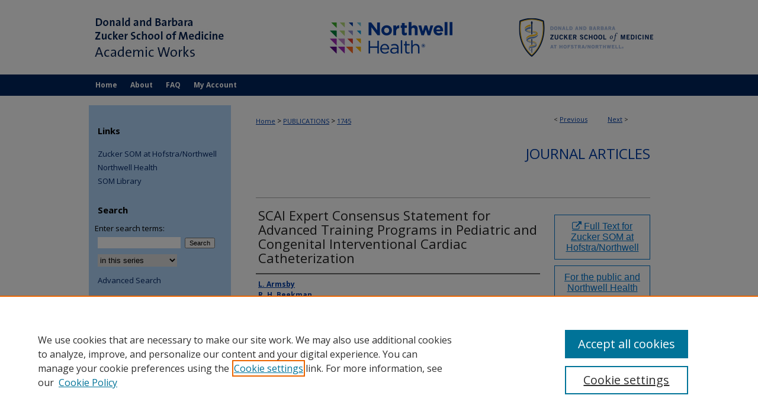

--- FILE ---
content_type: text/html; charset=UTF-8
request_url: https://academicworks.medicine.hofstra.edu/publications/1745/
body_size: 9294
content:

<!DOCTYPE html>
<html lang="en">
<head><!-- inj yui3-seed: --><script type='text/javascript' src='//cdnjs.cloudflare.com/ajax/libs/yui/3.6.0/yui/yui-min.js'></script><script type='text/javascript' src='//ajax.googleapis.com/ajax/libs/jquery/1.10.2/jquery.min.js'></script><!-- Adobe Analytics --><script type='text/javascript' src='https://assets.adobedtm.com/4a848ae9611a/d0e96722185b/launch-d525bb0064d8.min.js'></script><script type='text/javascript' src=/assets/nr_browser_production.js></script>

<!-- def.1 -->
<meta charset="utf-8">
<meta name="viewport" content="width=device-width">
<title>
"SCAI Expert Consensus Statement for Advanced Training Programs in Pedi" by L. Armsby, R. H. Beekman et al.
</title>


<!-- FILE article_meta-tags.inc --><!-- FILE: /srv/sequoia/main/data/assets/site/article_meta-tags.inc -->
<meta itemprop="name" content="SCAI Expert Consensus Statement for Advanced Training Programs in Pediatric and Congenital Interventional Cardiac Catheterization">
<meta property="og:title" content="SCAI Expert Consensus Statement for Advanced Training Programs in Pediatric and Congenital Interventional Cardiac Catheterization">
<meta name="twitter:title" content="SCAI Expert Consensus Statement for Advanced Training Programs in Pediatric and Congenital Interventional Cardiac Catheterization">
<meta property="article:author" content="L. Armsby">
<meta name="author" content="L. Armsby">
<meta property="article:author" content="R. H. Beekman">
<meta name="author" content="R. H. Beekman">
<meta property="article:author" content="L. Benson">
<meta name="author" content="L. Benson">
<meta property="article:author" content="T. Fagan">
<meta name="author" content="T. Fagan">
<meta property="article:author" content="D. J. Hagler">
<meta name="author" content="D. J. Hagler">
<meta property="article:author" content="Z. M. Hijazi">
<meta name="author" content="Z. M. Hijazi">
<meta property="article:author" content="P. Moore">
<meta name="author" content="P. Moore">
<meta property="article:author" content="C. Mullins">
<meta name="author" content="C. Mullins">
<meta property="article:author" content="C. Ruiz">
<meta name="author" content="C. Ruiz">
<meta property="article:author" content="R. Vincent">
<meta name="author" content="R. Vincent">
<meta property="article:author" content="">
<meta name="author" content="">
<meta name="robots" content="noodp, noydir">
<meta name="description" content="Pediatric and Congenital Interventional Cardiology is the practice of catheter-based techniques that improve cardiac physiology and circulation through the treatment of heart disease in children and adults with congenital or acquired heart defects. Over the last decade, and since last published training guidelines for pediatric cardiac catheterization and interventional cardiology were published in 2005 [1] the field of Pediatric and Congenital Cardiac Catheterization has evolved into a predominantly interventional discipline. As there is no sub-specialty certification for interventional cardiac catheterization in pediatrics, the Congenital Heart Disease Committee of the Society of Cardiovascular Angiography and Interventions has put together this consensus statement for advanced training in pediatric and congenital interventional cardiac catheterization. The statement puts forth recommendations for program infrastructure in terms of teaching, personnel, equipment, facilities, conferences, patient volume and trainee assessment. This is meant to set a standard for training programs as well as giving applicants a basis on which to judge and compare programs. (c) 2014 Wiley Periodicals, Inc.">
<meta itemprop="description" content="Pediatric and Congenital Interventional Cardiology is the practice of catheter-based techniques that improve cardiac physiology and circulation through the treatment of heart disease in children and adults with congenital or acquired heart defects. Over the last decade, and since last published training guidelines for pediatric cardiac catheterization and interventional cardiology were published in 2005 [1] the field of Pediatric and Congenital Cardiac Catheterization has evolved into a predominantly interventional discipline. As there is no sub-specialty certification for interventional cardiac catheterization in pediatrics, the Congenital Heart Disease Committee of the Society of Cardiovascular Angiography and Interventions has put together this consensus statement for advanced training in pediatric and congenital interventional cardiac catheterization. The statement puts forth recommendations for program infrastructure in terms of teaching, personnel, equipment, facilities, conferences, patient volume and trainee assessment. This is meant to set a standard for training programs as well as giving applicants a basis on which to judge and compare programs. (c) 2014 Wiley Periodicals, Inc.">
<meta name="twitter:description" content="Pediatric and Congenital Interventional Cardiology is the practice of catheter-based techniques that improve cardiac physiology and circulation through the treatment of heart disease in children and adults with congenital or acquired heart defects. Over the last decade, and since last published training guidelines for pediatric cardiac catheterization and interventional cardiology were published in 2005 [1] the field of Pediatric and Congenital Cardiac Catheterization has evolved into a predominantly interventional discipline. As there is no sub-specialty certification for interventional cardiac catheterization in pediatrics, the Congenital Heart Disease Committee of the Society of Cardiovascular Angiography and Interventions has put together this consensus statement for advanced training in pediatric and congenital interventional cardiac catheterization. The statement puts forth recommendations for program infrastructure in terms of teaching, personnel, equipment, facilities, conferences, patient volume and trainee assessment. This is meant to set a standard for training programs as well as giving applicants a basis on which to judge and compare programs. (c) 2014 Wiley Periodicals, Inc.">
<meta property="og:description" content="Pediatric and Congenital Interventional Cardiology is the practice of catheter-based techniques that improve cardiac physiology and circulation through the treatment of heart disease in children and adults with congenital or acquired heart defects. Over the last decade, and since last published training guidelines for pediatric cardiac catheterization and interventional cardiology were published in 2005 [1] the field of Pediatric and Congenital Cardiac Catheterization has evolved into a predominantly interventional discipline. As there is no sub-specialty certification for interventional cardiac catheterization in pediatrics, the Congenital Heart Disease Committee of the Society of Cardiovascular Angiography and Interventions has put together this consensus statement for advanced training in pediatric and congenital interventional cardiac catheterization. The statement puts forth recommendations for program infrastructure in terms of teaching, personnel, equipment, facilities, conferences, patient volume and trainee assessment. This is meant to set a standard for training programs as well as giving applicants a basis on which to judge and compare programs. (c) 2014 Wiley Periodicals, Inc.">
<meta name="keywords" content="advanced training;; interventional congenital catheterization;; Cardiac & Cardiovascular Systems">
<meta name="bepress_citation_journal_title" content="Catheter Cardiovasc Interv">
<meta name="bepress_citation_author" content="Armsby, L.">
<meta name="bepress_citation_author" content="Beekman, R. H.">
<meta name="bepress_citation_author" content="Benson, L.">
<meta name="bepress_citation_author" content="Fagan, T.">
<meta name="bepress_citation_author" content="Hagler, D. J.">
<meta name="bepress_citation_author" content="Hijazi, Z. M.">
<meta name="bepress_citation_author" content="Moore, P.">
<meta name="bepress_citation_author" content="Mullins, C.">
<meta name="bepress_citation_author" content="Ruiz, C.">
<meta name="bepress_citation_author_institution" content="Hofstra Northwell School of Medicine">
<meta name="bepress_citation_author" content="Vincent, R.">
<meta name="bepress_citation_author" content="+6 additional authors">
<meta name="bepress_citation_title" content="SCAI Expert Consensus Statement for Advanced Training Programs in Pediatric and Congenital Interventional Cardiac Catheterization">
<meta name="bepress_citation_date" content="2014">
<meta name="bepress_citation_volume" content="84">
<meta name="bepress_citation_issue" content="5">
<!-- FILE: /srv/sequoia/main/data/assets/site/ir_download_link.inc -->
<!-- FILE: /srv/sequoia/main/data/assets/site/article_meta-tags.inc (cont) -->
<meta name="bepress_citation_abstract_html_url" content="https://academicworks.medicine.hofstra.edu/publications/1745">
<meta name="bepress_citation_doi" content="<p>10.1002/ccd.25550</p>">
<meta name="bepress_citation_online_date" content="2017/9/12">
<meta name="viewport" content="width=device-width">
<!-- Additional Twitter data -->
<meta name="twitter:card" content="summary">
<!-- Additional Open Graph data -->
<meta property="og:type" content="article">
<meta property="og:url" content="https://academicworks.medicine.hofstra.edu/publications/1745">
<meta property="og:site_name" content="Donald and Barbara Zucker School of Medicine Academic Works">


<!-- Amplitude -->
<script type="text/javascript">
(function(e,t){var n=e.amplitude||{_q:[],_iq:{}};var r=t.createElement("script")
;r.type="text/javascript";r.async=true
;r.src="https://cdn.amplitude.com/libs/amplitude-4.5.2-min.gz.js"
;r.integrity="5ceGNbvkytO+PTI82JRl6GwJjVCw6k79kP4le5L5/m0Zny1P7taAF6YVvC4z4Pgj"
;r.onload=function(){if(e.amplitude.runQueuedFunctions){
e.amplitude.runQueuedFunctions()}else{
console.log("[Amplitude] Error: could not load SDK")}}
;var i=t.getElementsByTagName("script")[0];i.parentNode.insertBefore(r,i)
;function s(e,t){e.prototype[t]=function(){
this._q.push([t].concat(Array.prototype.slice.call(arguments,0)));return this}}
var o=function(){this._q=[];return this}
;var a=["add","append","clearAll","prepend","set","setOnce","unset"]
;for(var u=0;u<a.length;u++){s(o,a[u])}n.Identify=o;var c=function(){this._q=[]
;return this}
;var l=["setProductId","setQuantity","setPrice","setRevenueType","setEventProperties"]
;for(var p=0;p<l.length;p++){s(c,l[p])}n.Revenue=c
;var d=["init","logEvent","logRevenue","setUserId","setUserProperties","setOptOut","setVersionName","setDomain","setDeviceId","setGlobalUserProperties","identify","clearUserProperties","setGroup","logRevenueV2","regenerateDeviceId","groupIdentify","logEventWithTimestamp","logEventWithGroups","setSessionId","resetSessionId"]
;function v(e){function t(t){e[t]=function(){
e._q.push([t].concat(Array.prototype.slice.call(arguments,0)))}}
for(var n=0;n<d.length;n++){t(d[n])}}v(n);n.getInstance=function(e){
e=(!e||e.length===0?"$default_instance":e).toLowerCase()
;if(!n._iq.hasOwnProperty(e)){n._iq[e]={_q:[]};v(n._iq[e])}return n._iq[e]}
;e.amplitude=n})(window,document);

amplitude.getInstance().init("1d890e80ea7a0ccc43c2b06438458f50");
</script>

<!-- FILE: article_meta-tags.inc (cont) -->
<meta name="bepress_is_article_cover_page" content="1">


<!-- sh.1 -->
<link rel="stylesheet" href="/ir-style.css" type="text/css" media="screen">
<link rel="stylesheet" href="/ir-custom.css" type="text/css" media="screen">
<link rel="stylesheet" href="../ir-custom.css" type="text/css" media="screen">
<link rel="stylesheet" href="/ir-local.css" type="text/css" media="screen">
<link rel="stylesheet" href="../ir-local.css" type="text/css" media="screen">
<link rel="stylesheet" href="/ir-print.css" type="text/css" media="print">
<link type="text/css" rel="stylesheet" href="/assets/floatbox/floatbox.css">
<link rel="alternate" type="application/rss+xml" title="Site Feed" href="/recent.rss">
<link rel="shortcut icon" href="/favicon.ico" type="image/x-icon">
<!--[if IE]>
<link rel="stylesheet" href="/ir-ie.css" type="text/css" media="screen">
<![endif]-->

<!-- JS  -->
<script type="text/javascript" src="/assets/jsUtilities.js"></script>
<script type="text/javascript" src="/assets/footnoteLinks.js"></script>
<script type="text/javascript" src="/assets/scripts/yui-init.pack.js"></script>
<script type="text/javascript" src="/assets/scripts/bepress-init.debug.js"></script>
<script type="text/javascript" src="/assets/scripts/JumpListYUI.pack.js"></script>

<!-- end sh.1 -->




<script type="text/javascript">var pageData = {"page":{"environment":"prod","productName":"bpdg","language":"en","name":"ir_series:article","businessUnit":"els:rp:st"},"visitor":{}};</script>

</head>
<body id="geo-series">
<!-- FILE /srv/sequoia/main/data/academicworks.medicine.hofstra.edu/assets/header.pregen --><!-- FILE: /srv/sequoia/main/data/assets/site/mobile_nav.inc --><!--[if !IE]>-->
<script src="/assets/scripts/dc-mobile/dc-responsive-nav.js"></script>

<header id="mobile-nav" class="nav-down device-fixed-height" style="visibility: hidden;">
  
  
  <nav class="nav-collapse">
    <ul>
      <li class="menu-item active device-fixed-width"><a href="https://academicworks.medicine.hofstra.edu" title="Home" data-scroll >Home</a></li>
      <li class="menu-item device-fixed-width"><a href="https://academicworks.medicine.hofstra.edu/do/search/advanced/" title="Search" data-scroll ><i class="icon-search"></i> Search</a></li>
      <li class="menu-item device-fixed-width"><a href="https://academicworks.medicine.hofstra.edu/communities.html" title="Browse" data-scroll >Browse Collections</a></li>
      <li class="menu-item device-fixed-width"><a href="/cgi/myaccount.cgi?context=publications" title="My Account" data-scroll >My Account</a></li>
      <li class="menu-item device-fixed-width"><a href="https://academicworks.medicine.hofstra.edu/about.html" title="About" data-scroll >About</a></li>
      <li class="menu-item device-fixed-width"><a href="https://network.bepress.com" title="Digital Commons Network" data-scroll ><img width="16" height="16" alt="DC Network" style="vertical-align:top;" src="/assets/md5images/8e240588cf8cd3a028768d4294acd7d3.png"> Digital Commons Network™</a></li>
    </ul>
  </nav>
</header>

<script src="/assets/scripts/dc-mobile/dc-mobile-nav.js"></script>
<!--<![endif]-->
<!-- FILE: /srv/sequoia/main/data/academicworks.medicine.hofstra.edu/assets/header.pregen (cont) -->



<div id="hofstramed">
	<div id="container">
		<a href="#main" class="skiplink" accesskey="2" >Skip to main content</a>

					
			<div id="header">
				<a href="https://academicworks.medicine.hofstra.edu" id="banner_link" title="Donald and Barbara Zucker School of Medicine Academic Works" >
					<img id="banner_image" alt="Donald and Barbara Zucker School of Medicine Academic Works" width='980' height='126' src="/assets/md5images/26b2ebb5392eeee6e3766431113b7ab7.png">
				</a>	
				
					<a href="http://medicine.hofstra.edu/" id="logo_link_extra" >
            <img id="logo_image" alt="Zucker School of Medicine at Hofstra/Northwell" width='295' height='126' src="/assets/md5images/3509af03d85a3086f1d31ca8c465e264.png">
          </a>
          <a href="https://www.northwell.edu/" id="logo_link" >
            <img id="logo_image2" alt="Northwell Health" width='295' height='126' src="/assets/md5images/b9e47d2812895a9e1b1aeb5f61b9d0b0.png">
					</a>
				

			</div>
					
			<div id="navigation">
				<!-- FILE: /srv/sequoia/main/data/assets/site/ir_navigation.inc --><div id="tabs" role="navigation" aria-label="Main"><ul><li id="tabone"><a href="https://academicworks.medicine.hofstra.edu" title="Home" ><span>Home</span></a></li><li id="tabtwo"><a href="https://academicworks.medicine.hofstra.edu/about.html" title="About" ><span>About</span></a></li><li id="tabthree"><a href="https://academicworks.medicine.hofstra.edu/faq.html" title="FAQ" ><span>FAQ</span></a></li><li id="tabfour"><a href="https://academicworks.medicine.hofstra.edu/cgi/myaccount.cgi?context=publications" title="My Account" ><span>My Account</span></a></li></ul></div>


<!-- FILE: /srv/sequoia/main/data/academicworks.medicine.hofstra.edu/assets/header.pregen (cont) -->
			</div>
		

		<div id="wrapper">
			<div id="content">
				<div id="main" class="text">

<script type="text/javascript" src="/assets/floatbox/floatbox.js"></script>  
<!-- FILE: /srv/sequoia/main/data/assets/site/article_pager.inc -->

<div id="breadcrumb"><ul id="pager">

                
                 
<li>&lt; <a href="https://academicworks.medicine.hofstra.edu/publications/518" class="ignore" >Previous</a></li>
        
        
        

                
                 
<li><a href="https://academicworks.medicine.hofstra.edu/publications/374" class="ignore" >Next</a> &gt;</li>
        
        
        
<li>&nbsp;</li></ul><div class="crumbs"><!-- FILE: /srv/sequoia/main/data/assets/site/ir_breadcrumb.inc -->

<div class="crumbs" role="navigation" aria-label="Breadcrumb">
	<p>
	
	
			<a href="https://academicworks.medicine.hofstra.edu" class="ignore" >Home</a>
	
	
	
	
	
	
	
	
	
	
	 <span aria-hidden="true">&gt;</span> 
		<a href="https://academicworks.medicine.hofstra.edu/publications" class="ignore" >PUBLICATIONS</a>
	
	
	
	
	
	 <span aria-hidden="true">&gt;</span> 
		<a href="https://academicworks.medicine.hofstra.edu/publications/1745" class="ignore" aria-current="page" >1745</a>
	
	
	
	</p>
</div>


<!-- FILE: /srv/sequoia/main/data/assets/site/article_pager.inc (cont) --></div>
</div>
<!-- FILE: /srv/sequoia/main/data/assets/site/ir_series/article/index.html (cont) -->
<!-- FILE: /srv/sequoia/main/data/assets/site/ir_series/article/article_info.inc --><!-- FILE: /srv/sequoia/main/data/assets/site/openurl.inc -->

























<!-- FILE: /srv/sequoia/main/data/assets/site/ir_series/article/article_info.inc (cont) -->
<!-- FILE: /srv/sequoia/main/data/assets/site/ir_download_link.inc -->









	
	
	
    
    
    
	
	
	
	
	
		
		
	
	

<!-- FILE: /srv/sequoia/main/data/assets/site/ir_series/article/article_info.inc (cont) -->
<!-- FILE: /srv/sequoia/main/data/assets/site/ir_series/article/ir_article_header.inc -->


<div id="series-header">
<!-- FILE: /srv/sequoia/main/data/assets/site/ir_series/ir_series_logo.inc -->



 





<!-- FILE: /srv/sequoia/main/data/assets/site/ir_series/article/ir_article_header.inc (cont) --><h2 id="series-title"><a href="https://academicworks.medicine.hofstra.edu/publications" >Journal Articles</a></h2></div>
<div style="clear: both">&nbsp;</div>

<div id="sub">
<div id="alpha">
<!-- FILE: /srv/sequoia/main/data/assets/site/ir_series/article/article_info.inc (cont) --><div id='title' class='element'>
<h1>SCAI Expert Consensus Statement for Advanced Training Programs in Pediatric and Congenital Interventional Cardiac Catheterization</h1>
</div>
<div class='clear'></div>
<div id='authors' class='element'>
<h2 class='visually-hidden'>Authors</h2>
<p class="author"><a href='https://academicworks.medicine.hofstra.edu/do/search/?q=author%3A%22L.%20Armsby%22&start=0&context=8667174'><strong>L. Armsby</strong></a><br />
<a href='https://academicworks.medicine.hofstra.edu/do/search/?q=author%3A%22R.%20H.%20Beekman%22&start=0&context=8667174'><strong>R. H. Beekman</strong></a><br />
<a href='https://academicworks.medicine.hofstra.edu/do/search/?q=author%3A%22L.%20Benson%22&start=0&context=8667174'><strong>L. Benson</strong></a><br />
<a href='https://academicworks.medicine.hofstra.edu/do/search/?q=author%3A%22T.%20Fagan%22&start=0&context=8667174'><strong>T. Fagan</strong></a><br />
<a href='https://academicworks.medicine.hofstra.edu/do/search/?q=author%3A%22D.%20J.%20Hagler%22&start=0&context=8667174'><strong>D. J. Hagler</strong></a><br />
<a href='https://academicworks.medicine.hofstra.edu/do/search/?q=author%3A%22Z.%20M.%20Hijazi%22&start=0&context=8667174'><strong>Z. M. Hijazi</strong></a><br />
<a href='https://academicworks.medicine.hofstra.edu/do/search/?q=author%3A%22P.%20Moore%22&start=0&context=8667174'><strong>P. Moore</strong></a><br />
<a href='https://academicworks.medicine.hofstra.edu/do/search/?q=author%3A%22C.%20Mullins%22&start=0&context=8667174'><strong>C. Mullins</strong></a><br />
<a href='https://academicworks.medicine.hofstra.edu/do/search/?q=author%3A%22C.%20Ruiz%22&start=0&context=8667174'><strong>C. Ruiz</strong>, <em>Hofstra Northwell School of Medicine</em></a><br />
<a href='https://academicworks.medicine.hofstra.edu/do/search/?q=author%3A%22R.%20Vincent%22&start=0&context=8667174'><strong>R. Vincent</strong></a><br />
<a href='https://academicworks.medicine.hofstra.edu/do/search/?q=corporate_author%3A%22%2B6%20additional%20authors%22&start=0&context=8667174'><strong>+6 additional authors</strong></a><br />
</p></div>
<div class='clear'></div>
<div id='publication_date' class='element'>
<h2 class='field-heading'>Publication Date</h2>
<p>2014</p>
</div>
<div class='clear'></div>
<div id='source_publication' class='element'>
<h2 class='field-heading'>Journal Title</h2>
<p>Catheter Cardiovasc Interv</p>
</div>
<div class='clear'></div>
<div id='abstract' class='element'>
<h2 class='field-heading'>Abstract</h2>
<p>Pediatric and Congenital Interventional Cardiology is the practice of catheter-based techniques that improve cardiac physiology and circulation through the treatment of heart disease in children and adults with congenital or acquired heart defects. Over the last decade, and since last published training guidelines for pediatric cardiac catheterization and interventional cardiology were published in 2005 [1] the field of Pediatric and Congenital Cardiac Catheterization has evolved into a predominantly interventional discipline. As there is no sub-specialty certification for interventional cardiac catheterization in pediatrics, the Congenital Heart Disease Committee of the Society of Cardiovascular Angiography and Interventions has put together this consensus statement for advanced training in pediatric and congenital interventional cardiac catheterization. The statement puts forth recommendations for program infrastructure in terms of teaching, personnel, equipment, facilities, conferences, patient volume and trainee assessment. This is meant to set a standard for training programs as well as giving applicants a basis on which to judge and compare programs. (c) 2014 Wiley Periodicals, Inc.</p>
</div>
<div class='clear'></div>
<div id='volnum' class='element'>
<h2 class='field-heading'>Volume Number</h2>
<p>84</p>
</div>
<div class='clear'></div>
<div id='issnum' class='element'>
<h2 class='field-heading'>Issue Number</h2>
<p>5</p>
</div>
<div class='clear'></div>
<div id='pages' class='element'>
<h2 class='field-heading'>Pages</h2>
<p>779-784</p>
</div>
<div class='clear'></div>
<div id='document_type' class='element'>
<h2 class='field-heading'>Document Type</h2>
<p>Article</p>
</div>
<div class='clear'></div>
<div id='status' class='element'>
<h2 class='field-heading'>Status</h2>
<p>Faculty</p>
</div>
<div class='clear'></div>
<div id='center' class='element'>
<h2 class='field-heading'>Facility</h2>
<p>School of Medicine</p>
</div>
<div class='clear'></div>
<div id='campus_units' class='element'>
<h2 class='field-heading'>Primary Department</h2>
<p>Pediatrics</p>
</div>
<div class='clear'></div>
<div id='campus_units2' class='element'>
<h2 class='field-heading'>Additional Departments</h2>
<p>Cardiology</p>
</div>
<div class='clear'></div>
<div id='pmid' class='element'>
<h2 class='field-heading'>PMID</h2>
<p><a href="https://www.ncbi.nlm.nih.gov/pubmed/?term=24890705" target="_blank">24890705</a></p>
</div>
<div class='clear'></div>
<div id='doi' class='element'>
<h2 class='field-heading'>DOI</h2>
<p>10.1002/ccd.25550</p>
</div>
<div class='clear'></div>
</div>
    </div>
    <div id='beta_7-3'>
<!-- FILE: /srv/sequoia/main/data/assets/site/info_box_7_3.inc --><!-- FILE: /srv/sequoia/main/data/assets/site/openurl.inc -->

























<!-- FILE: /srv/sequoia/main/data/assets/site/info_box_7_3.inc (cont) -->
<!-- FILE: /srv/sequoia/main/data/assets/site/ir_download_link.inc -->









	
	
	
    
    
    
	
	
	
	
	
		
		
	
	

<!-- FILE: /srv/sequoia/main/data/assets/site/info_box_7_3.inc (cont) -->


	<!-- FILE: /srv/sequoia/main/data/academicworks.medicine.hofstra.edu/assets/ir_series/info_box_download_button.inc --><div class="aside">
    <!-- GA ext link tracking CUSTOM-1786 -->
    <a id="remote-link" class="btn" href="https://my.hofstra.edu/hofapps/applications/ezproxy/indexMed.jsp?db_proxy=m&amp;&amp;db_url=onlinelibrary.wiley.com/doi/10.1002/ccd.25550/abstract" title="Link opens in new window" onclick="trackOutboundLink('https://my.hofstra.edu/hofapps/applications/ezproxy/indexMed.jsp?db_proxy=m&amp;&amp;db_url=onlinelibrary.wiley.com/doi/10.1002/ccd.25550/abstract')" target="_blank" > 
    	<i class="icon-external-link"></i>
      Full Text for Zucker SOM at Hofstra/Northwell
      <!-- GA ext link tracking CUSTOM-1786-->
    </a>
</div>

<!-- FILE: /srv/sequoia/main/data/assets/site/info_box_7_3.inc (cont) -->
	<!-- FILE: /srv/sequoia/main/data/assets/site/info_box_embargo.inc -->
<!-- FILE: /srv/sequoia/main/data/assets/site/info_box_7_3.inc (cont) -->

<!-- FILE: /srv/sequoia/main/data/academicworks.medicine.hofstra.edu/assets/ir_series/info_box_custom_upper.inc -->
<!-- CUSTOM-1786   -->


<a href="https://doi.org/10.1002/ccd.25550" title="Full text for the public and Northwell Health campuses" target="_blank" class="btn" onclick="trackOutboundLink('https://my.hofstra.edu/hofapps/applications/ezproxy/indexMed.jsp?db_proxy=m&amp;&amp;db_url=onlinelibrary.wiley.com/doi/10.1002/ccd.25550/abstract');" >For the public and Northwell Health campuses</a><br></p>
</magic>

<!-- CUSTOM-1786   -->



<!-- FILE: /srv/sequoia/main/data/assets/site/info_box_7_3.inc (cont) -->
<!-- FILE: /srv/sequoia/main/data/assets/site/info_box_openurl.inc -->
<!-- FILE: /srv/sequoia/main/data/assets/site/info_box_7_3.inc (cont) -->

<!-- FILE: /srv/sequoia/main/data/assets/site/info_box_article_metrics.inc -->






<div id="article-stats" class="aside hidden">

    <p class="article-downloads-wrapper hidden"><span id="article-downloads"></span> DOWNLOADS</p>
    <p class="article-stats-date hidden">Since September 12, 2017</p>

    <p class="article-plum-metrics">
        <a href="https://plu.mx/plum/a/?repo_url=https://academicworks.medicine.hofstra.edu/publications/1745" class="plumx-plum-print-popup plum-bigben-theme" data-badge="true" data-hide-when-empty="true" ></a>
    </p>
</div>
<script type="text/javascript" src="//cdn.plu.mx/widget-popup.js"></script>



<!-- Article Download Counts -->
<script type="text/javascript" src="/assets/scripts/article-downloads.pack.js"></script>
<script type="text/javascript">
    insertDownloads(10731273);
</script>


<!-- Add border to Plum badge & download counts when visible -->
<script>
// bind to event when PlumX widget loads
jQuery('body').bind('plum:widget-load', function(e){
// if Plum badge is visible
  if (jQuery('.PlumX-Popup').length) {
// remove 'hidden' class
  jQuery('#article-stats').removeClass('hidden');
  jQuery('.article-stats-date').addClass('plum-border');
  }
});
// bind to event when page loads
jQuery(window).bind('load',function(e){
// if DC downloads are visible
  if (jQuery('#article-downloads').text().length > 0) {
// add border to aside
  jQuery('#article-stats').removeClass('hidden');
  }
});
</script>

<!-- Amplitude Event Tracking -->


<script>
$(function() {

  // This is the handler for Plum popup engagement on mouseover
  $("#article-stats").on("mouseover", "a.plx-wrapping-print-link", function(event) {
    // Send the event to Amplitude
    amplitude.getInstance().logEvent("plumPopupMouseover");
  });

  // This is the handler for Plum badge and 'see details' link clickthrough
  $("#article-stats").on("click", "div.ppp-container.ppp-small.ppp-badge", function(event) {
    // Send the event to Amplitude
    amplitude.getInstance().logEvent("plumDetailsClick");
  });

  // This is the handler for AddThis link clickthrough
  $(".addthis_toolbox").on("click", "a", function(event) {
    // Send the event to Amplitude
    amplitude.getInstance().logEvent("addThisClick");
  });

  // This is the handler for AddThis link clickthrough
  $(".aside.download-button").on("click", "a", function(event) {
    // Send the event to Amplitude
    amplitude.getInstance().logEvent("downloadClick");
  });

});
</script>




<!-- Adobe Analytics: Download Click Tracker -->
<script>

$(function() {

  // Download button click event tracker for PDFs
  $(".aside.download-button").on("click", "a#pdf", function(event) {
    pageDataTracker.trackEvent('navigationClick', {
      link: {
          location: 'aside download-button',
          name: 'pdf'
      }
    });
  });

  // Download button click event tracker for native files
  $(".aside.download-button").on("click", "a#native", function(event) {
    pageDataTracker.trackEvent('navigationClick', {
        link: {
            location: 'aside download-button',
            name: 'native'
        }
     });
  });

});

</script>
<!-- FILE: /srv/sequoia/main/data/assets/site/info_box_7_3.inc (cont) -->



	<!-- FILE: /srv/sequoia/main/data/assets/site/info_box_disciplines.inc -->




	
		
	



<!-- FILE: /srv/sequoia/main/data/assets/site/info_box_7_3.inc (cont) -->

<!-- FILE: /srv/sequoia/main/data/assets/site/bookmark_widget.inc -->

<div id="share" class="aside">
<h2>Share</h2>
	
	<div class="a2a_kit a2a_kit_size_24 a2a_default_style">
    	<a class="a2a_button_facebook"></a>
    	<a class="a2a_button_linkedin"></a>
		<a class="a2a_button_whatsapp"></a>
		<a class="a2a_button_email"></a>
    	<a class="a2a_dd"></a>
    	<script async src="https://static.addtoany.com/menu/page.js"></script>
	</div>
</div>

<!-- FILE: /srv/sequoia/main/data/assets/site/info_box_7_3.inc (cont) -->
<!-- FILE: /srv/sequoia/main/data/assets/site/info_box_geolocate.inc --><!-- FILE: /srv/sequoia/main/data/assets/site/ir_geolocate_enabled_and_displayed.inc -->

<!-- FILE: /srv/sequoia/main/data/assets/site/info_box_geolocate.inc (cont) -->

<!-- FILE: /srv/sequoia/main/data/assets/site/info_box_7_3.inc (cont) -->

	<!-- FILE: /srv/sequoia/main/data/assets/site/zotero_coins.inc -->

<span class="Z3988" title="ctx_ver=Z39.88-2004&amp;rft_val_fmt=info%3Aofi%2Ffmt%3Akev%3Amtx%3Ajournal&amp;rft_id=https%3A%2F%2Facademicworks.medicine.hofstra.edu%2Fpublications%2F1745&amp;rft.atitle=SCAI%20Expert%20Consensus%20Statement%20for%20Advanced%20Training%20Programs%20in%20Pediatric%20and%20Congenital%20Interventional%20Cardiac%20Catheterization&amp;rft.aufirst=L.&amp;rft.aulast=Armsby&amp;rft.au=R.%20H.%20Beekman&amp;rft.au=L.%20Benson&amp;rft.au=T.%20Fagan&amp;rft.au=D.%20J.%20Hagler&amp;rft.au=Z.%20M.%20Hijazi&amp;rft.au=P.%20Moore&amp;rft.au=C.%20Mullins&amp;rft.au=C.%20Ruiz&amp;rft.au=R.%20Vincent&amp;rft.aucorp=%2B6%20additional%20authors&amp;rft.jtitle=Catheter%20Cardiovasc%20Interv&amp;rft.volume=84&amp;rft.issue=5&amp;rft.date=2014-01-01&amp;rft_id=info:doi/%3Cp%3E10.1002%2Fccd.25550%3C%2Fp%3E">COinS</span>
<!-- FILE: /srv/sequoia/main/data/assets/site/info_box_7_3.inc (cont) -->

<!-- FILE: /srv/sequoia/main/data/assets/site/info_box_custom_lower.inc -->
<!-- FILE: /srv/sequoia/main/data/assets/site/info_box_7_3.inc (cont) -->
<!-- FILE: /srv/sequoia/main/data/assets/site/ir_series/article/article_info.inc (cont) --></div>

<div class='clear'>&nbsp;</div>
<!-- FILE: /srv/sequoia/main/data/assets/site/ir_series/article/ir_article_custom_fields.inc -->


<!-- FILE: /srv/sequoia/main/data/assets/site/ir_series/article/article_info.inc (cont) -->

<!-- FILE: /srv/sequoia/main/data/assets/site/ir_series/article/index.html (cont) -->
<!-- FILE /srv/sequoia/main/data/assets/site/footer.pregen --></div>
	<div class="verticalalign">&nbsp;</div>
	<div class="clear">&nbsp;</div>

</div>

	<div id="sidebar" role="complementary">
	<!-- FILE: /srv/sequoia/main/data/assets/site/ir_sidebar_7_8.inc -->

	<!-- FILE: /srv/sequoia/main/data/assets/site/ir_sidebar_sort_sba.inc --><!-- FILE: /srv/sequoia/main/data/academicworks.medicine.hofstra.edu/assets/ir_sidebar_custom_upper_7_8.inc --><div id="sb-custom-upper">
	<h2 class="sb-custom-title">Links</h2>
		<ul class="sb-custom-ul">
			<li class="sb-custom-li">
				<a href="http://medicine.hofstra.edu/" >
					Zucker SOM at Hofstra/Northwell
				</a>
			</li>
			<li class="sb-custom-li">
				<a href="https://www.northwell.edu/" >
					Northwell Health
				</a>
			</li>
			<li class="sb-custom-li">
				<a href="http://medicine.hofstra.edu/library/" >
					SOM Library
				</a>
			</li>
		</ul>
</div>
<!-- FILE: /srv/sequoia/main/data/assets/site/ir_sidebar_sort_sba.inc (cont) -->
<!-- FILE: /srv/sequoia/main/data/assets/site/ir_sidebar_search_7_8.inc --><h2>Search</h2>


	
<form method='get' action='https://academicworks.medicine.hofstra.edu/do/search/' id="sidebar-search">
	<label for="search" accesskey="4">
		Enter search terms:
	</label>
		<div>
			<span class="border">
				<input type="text" name='q' class="search" id="search">
			</span> 
			<input type="submit" value="Search" class="searchbutton" style="font-size:11px;">
		</div>
	<label for="context" class="visually-hidden">
		Select context to search:
	</label> 
		<div>
			<span class="border">
				<select name="fq" id="context">
					
					
						<option value='virtual_ancestor_link:"https://academicworks.medicine.hofstra.edu/publications"'>in this series</option>
					
					
					
					<option value='virtual_ancestor_link:"https://academicworks.medicine.hofstra.edu"'>in this repository</option>
					<option value='virtual_ancestor_link:"http:/"'>across all repositories</option>
				</select>
			</span>
		</div>
</form>

<p class="advanced">
	
	
		<a href="https://academicworks.medicine.hofstra.edu/do/search/advanced/?fq=virtual_ancestor_link:%22https://academicworks.medicine.hofstra.edu/publications%22" >
			Advanced Search
		</a>
	
</p>
<!-- FILE: /srv/sequoia/main/data/assets/site/ir_sidebar_sort_sba.inc (cont) -->
<!-- FILE: /srv/sequoia/main/data/assets/site/ir_sidebar_notify_7_8.inc -->


	<ul id="side-notify">
		<li class="notify">
			<a href="https://academicworks.medicine.hofstra.edu/publications/announcements.html" title="Email or RSS Notifications" >
				Notify me via email or <acronym title="Really Simple Syndication">RSS</acronym>
			</a>
		</li>
	</ul>



<!-- FILE: /srv/sequoia/main/data/assets/site/urc_badge.inc -->






<!-- FILE: /srv/sequoia/main/data/assets/site/ir_sidebar_notify_7_8.inc (cont) -->

<!-- FILE: /srv/sequoia/main/data/assets/site/ir_sidebar_sort_sba.inc (cont) -->
<!-- FILE: /srv/sequoia/main/data/assets/site/ir_sidebar_custom_middle_7_8.inc --><!-- FILE: /srv/sequoia/main/data/assets/site/ir_sidebar_sort_sba.inc (cont) -->
<!-- FILE: /srv/sequoia/main/data/assets/site/ir_sidebar_browse.inc --><h2>Browse</h2>
<ul id="side-browse">


<li class="collections"><a href="https://academicworks.medicine.hofstra.edu/communities.html" title="Browse by Collections" >Collections</a></li>
<li class="discipline-browser"><a href="https://academicworks.medicine.hofstra.edu/do/discipline_browser/disciplines" title="Browse by Disciplines" >Disciplines</a></li>
<li class="author"><a href="https://academicworks.medicine.hofstra.edu/authors.html" title="Browse by Author" >Authors</a></li>


</ul>
<!-- FILE: /srv/sequoia/main/data/assets/site/ir_sidebar_sort_sba.inc (cont) -->
<!-- FILE: /srv/sequoia/main/data/assets/site/ir_sidebar_author_7_8.inc --><h2>Author Corner</h2>






	<ul id="side-author">
		<li class="faq">
			<a href="https://academicworks.medicine.hofstra.edu/faq.html" title="Author FAQ" >
				Author FAQ
			</a>
		</li>
		
		
		
	</ul>


<!-- FILE: /srv/sequoia/main/data/assets/site/ir_sidebar_sort_sba.inc (cont) -->
<!-- FILE: /srv/sequoia/main/data/academicworks.medicine.hofstra.edu/assets/ir_sidebar_custom_lower_7_8.inc --><!-- FILE: /srv/sequoia/main/data/assets/site/ir_sidebar_homepage_links_7_8.inc -->

<!-- FILE: /srv/sequoia/main/data/academicworks.medicine.hofstra.edu/assets/ir_sidebar_custom_lower_7_8.inc (cont) -->
	


<div id="sb-custom-lower">
		<ul class="sb-custom-ul">
			<li class="sb-custom-li">
				<a href="http://libguides.hofstra.edu/SOM_ORCID" >
					ORCID Signup + Libguide
				</a>
			</li>
			<li class="sb-custom-li">
				<a href="http://libguides.hofstra.edu/SOM_CopyrightResources" >
					Copyright Libguide
				</a>
			</li>
		</ul>
</div>

<!-- FILE: /srv/sequoia/main/data/assets/site/ir_sidebar_sort_sba.inc (cont) -->
<!-- FILE: /srv/sequoia/main/data/assets/site/ir_sidebar_sw_links_7_8.inc -->

	
		
	


	<!-- FILE: /srv/sequoia/main/data/assets/site/ir_sidebar_sort_sba.inc (cont) -->

<!-- FILE: /srv/sequoia/main/data/assets/site/ir_sidebar_geolocate.inc --><!-- FILE: /srv/sequoia/main/data/assets/site/ir_geolocate_enabled_and_displayed.inc -->

<!-- FILE: /srv/sequoia/main/data/assets/site/ir_sidebar_geolocate.inc (cont) -->

<!-- FILE: /srv/sequoia/main/data/assets/site/ir_sidebar_sort_sba.inc (cont) -->
<!-- FILE: /srv/sequoia/main/data/assets/site/ir_sidebar_custom_lowest_7_8.inc -->


<!-- FILE: /srv/sequoia/main/data/assets/site/ir_sidebar_sort_sba.inc (cont) -->
<!-- FILE: /srv/sequoia/main/data/assets/site/ir_sidebar_7_8.inc (cont) -->



<!-- FILE: /srv/sequoia/main/data/assets/site/footer.pregen (cont) -->
	<div class="verticalalign">&nbsp;</div>
	</div>

</div>

<!-- FILE: /srv/sequoia/main/data/assets/site/ir_footer_content.inc --><div id="footer" role="contentinfo">
	
	
	<!-- FILE: /srv/sequoia/main/data/assets/site/ir_bepress_logo.inc --><div id="bepress">

<a href="https://www.elsevier.com/solutions/digital-commons" title="Elsevier - Digital Commons" >
	<em>Elsevier - Digital Commons</em>
</a>

</div>
<!-- FILE: /srv/sequoia/main/data/assets/site/ir_footer_content.inc (cont) -->
	<p>
		<a href="https://academicworks.medicine.hofstra.edu" title="Home page" accesskey="1" >Home</a> | 
		<a href="https://academicworks.medicine.hofstra.edu/about.html" title="About" >About</a> | 
		<a href="https://academicworks.medicine.hofstra.edu/faq.html" title="FAQ" >FAQ</a> | 
		<a href="/cgi/myaccount.cgi?context=publications" title="My Account Page" accesskey="3" >My Account</a> | 
		<a href="https://academicworks.medicine.hofstra.edu/accessibility.html" title="Accessibility Statement" accesskey="0" >Accessibility Statement</a>
	</p>
	<p>
	
	
		<a class="secondary-link" href="https://www.bepress.com/privacy" title="Privacy Policy" >Privacy</a>
	
		<a class="secondary-link" href="https://www.bepress.com/copyright" title="Copyright Policy" >Copyright</a>	
	</p> 
	
</div>

<!-- FILE: /srv/sequoia/main/data/assets/site/footer.pregen (cont) -->

</div>
</div>

<!-- FILE: /srv/sequoia/main/data/academicworks.medicine.hofstra.edu/assets/ir_analytics.inc --><!-- Google tag (gtag.js) -->

<script async src=https://www.googletagmanager.com/gtag/js?id=G-C44L0L9P67></script>

<script>

window.dataLayer = window.dataLayer || [];

function gtag(){dataLayer.push(arguments);}

gtag('js', new Date());

 

gtag('config', 'G-C44L0L9P67');

</script><!-- FILE: /srv/sequoia/main/data/assets/site/footer.pregen (cont) -->

<script type='text/javascript' src='/assets/scripts/bpbootstrap-20160726.pack.js'></script><script type='text/javascript'>BPBootstrap.init({appendCookie:''})</script></body></html>
